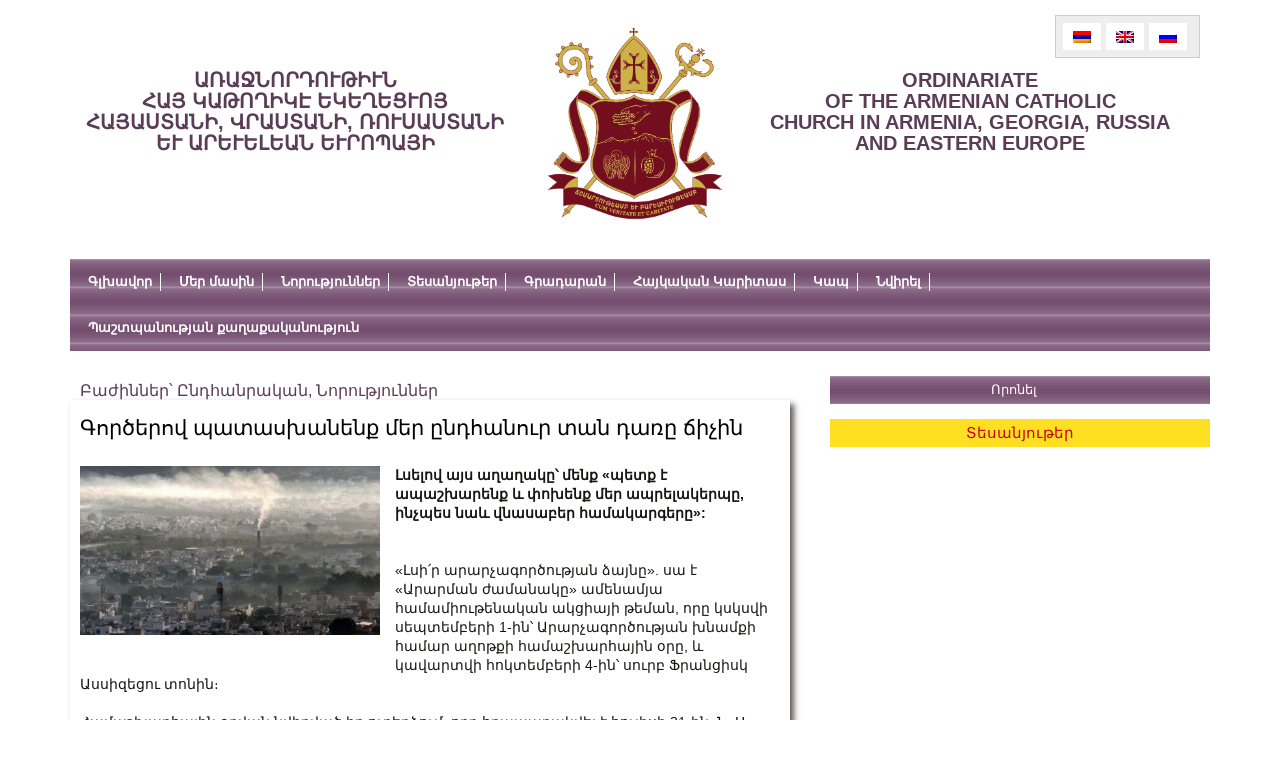

--- FILE ---
content_type: text/html; charset=UTF-8
request_url: https://armenianchurchco.com/18845.html
body_size: 15136
content:

<!DOCTYPE html PUBLIC "-//W3C//DTD XHTML 1.0 Strict//EN" "http://www.w3.org/TR/xhtml1/DTD/xhtml1-strict.dtd">
<html xmlns="http://www.w3.org/1999/xhtml" xml:lang="en" lang="en">
    <head profile="http://gmpg.org/xfn/11">
        <meta http-equiv="Content-Type" content="text/html; charset=UTF-8" />
        <title>Առաջնորդություն</title>
        <link rel="alternate" type="application/rss+xml" title="RSS 2.0" href="https://armenianchurchco.com/feed" />
        <link rel="pingback" href="https://armenianchurchco.com/xmlrpc.php" />
        <link rel="stylesheet" href="https://armenianchurchco.com/wp-content/themes/themplate/style.css" type="text/css" media="screen" />
        <link rel="stylesheet" type="text/css" media="print" href="https://armenianchurchco.com/wp-content/themes/themplate/print.css" />
        <link rel="stylesheet" href="https://armenianchurchco.com/wp-content/themes/themplate/css/bjqs.css" type="text/css" media="screen" />
        <link rel="stylesheet" href="https://armenianchurchco.com/wp-content/themes/themplate/js/jquery.fancybox.css" type="text/css" media="screen" />
        <link rel="shortcut icon" href="https://armenianchurchco.com/wp-content/themes/themplate/favicon.png">
            <link href="https://vjs.zencdn.net/5.10.2/video-js.css" rel="stylesheet">
                
                    <meta itemprop="name" content="   Գործերով պատասխանենք մեր ընդհանուր տան դառը ճիչին">
                        <meta itemprop="description" content="Լսելով այս աղաղակը՝ մենք «պետք է ապաշխարենք և փոխենք մեր ապրելակերպը, ինչպես նաև վնասաբեր համակարգերը»:">
                            <meta property="og:image" content="https://armenianchurchco.com/wp-content/uploads/2022/07/cq5dam.thumbnail.cropped.1500.844-1024x576.jpeg">
                                <meta property="og:title" content="Գործերով պատասխանենք մեր ընդհանուր տան դառը ճիչին">
                                    <meta property="og:description" content="Լսելով այս աղաղակը՝ մենք «պետք է ապաշխարենք և փոխենք մեր ապրելակերպը, ինչպես նաև վնասաբեր համակարգերը»:">
                                        <meta property="og:type" content="article">
                                            <meta property="og:url" content="https://armenianchurchco.com/18845.html">
                                                                                                        <meta name='robots' content='max-image-preview:large' />
<link rel="alternate" hreflang="hy-am" href="https://armenianchurchco.com/18845.html" />
<link rel="alternate" hreflang="x-default" href="https://armenianchurchco.com/18845.html" />
<link rel="alternate" type="application/rss+xml" title="Առաջնորդություն &raquo; Գործերով պատասխանենք մեր ընդհանուր տան դառը ճիչին Comments Feed" href="https://armenianchurchco.com/18845.html/feed" />
<script type="text/javascript">
/* <![CDATA[ */
window._wpemojiSettings = {"baseUrl":"https:\/\/s.w.org\/images\/core\/emoji\/14.0.0\/72x72\/","ext":".png","svgUrl":"https:\/\/s.w.org\/images\/core\/emoji\/14.0.0\/svg\/","svgExt":".svg","source":{"concatemoji":"https:\/\/armenianchurchco.com\/wp-includes\/js\/wp-emoji-release.min.js?ver=6.4.7"}};
/*! This file is auto-generated */
!function(i,n){var o,s,e;function c(e){try{var t={supportTests:e,timestamp:(new Date).valueOf()};sessionStorage.setItem(o,JSON.stringify(t))}catch(e){}}function p(e,t,n){e.clearRect(0,0,e.canvas.width,e.canvas.height),e.fillText(t,0,0);var t=new Uint32Array(e.getImageData(0,0,e.canvas.width,e.canvas.height).data),r=(e.clearRect(0,0,e.canvas.width,e.canvas.height),e.fillText(n,0,0),new Uint32Array(e.getImageData(0,0,e.canvas.width,e.canvas.height).data));return t.every(function(e,t){return e===r[t]})}function u(e,t,n){switch(t){case"flag":return n(e,"\ud83c\udff3\ufe0f\u200d\u26a7\ufe0f","\ud83c\udff3\ufe0f\u200b\u26a7\ufe0f")?!1:!n(e,"\ud83c\uddfa\ud83c\uddf3","\ud83c\uddfa\u200b\ud83c\uddf3")&&!n(e,"\ud83c\udff4\udb40\udc67\udb40\udc62\udb40\udc65\udb40\udc6e\udb40\udc67\udb40\udc7f","\ud83c\udff4\u200b\udb40\udc67\u200b\udb40\udc62\u200b\udb40\udc65\u200b\udb40\udc6e\u200b\udb40\udc67\u200b\udb40\udc7f");case"emoji":return!n(e,"\ud83e\udef1\ud83c\udffb\u200d\ud83e\udef2\ud83c\udfff","\ud83e\udef1\ud83c\udffb\u200b\ud83e\udef2\ud83c\udfff")}return!1}function f(e,t,n){var r="undefined"!=typeof WorkerGlobalScope&&self instanceof WorkerGlobalScope?new OffscreenCanvas(300,150):i.createElement("canvas"),a=r.getContext("2d",{willReadFrequently:!0}),o=(a.textBaseline="top",a.font="600 32px Arial",{});return e.forEach(function(e){o[e]=t(a,e,n)}),o}function t(e){var t=i.createElement("script");t.src=e,t.defer=!0,i.head.appendChild(t)}"undefined"!=typeof Promise&&(o="wpEmojiSettingsSupports",s=["flag","emoji"],n.supports={everything:!0,everythingExceptFlag:!0},e=new Promise(function(e){i.addEventListener("DOMContentLoaded",e,{once:!0})}),new Promise(function(t){var n=function(){try{var e=JSON.parse(sessionStorage.getItem(o));if("object"==typeof e&&"number"==typeof e.timestamp&&(new Date).valueOf()<e.timestamp+604800&&"object"==typeof e.supportTests)return e.supportTests}catch(e){}return null}();if(!n){if("undefined"!=typeof Worker&&"undefined"!=typeof OffscreenCanvas&&"undefined"!=typeof URL&&URL.createObjectURL&&"undefined"!=typeof Blob)try{var e="postMessage("+f.toString()+"("+[JSON.stringify(s),u.toString(),p.toString()].join(",")+"));",r=new Blob([e],{type:"text/javascript"}),a=new Worker(URL.createObjectURL(r),{name:"wpTestEmojiSupports"});return void(a.onmessage=function(e){c(n=e.data),a.terminate(),t(n)})}catch(e){}c(n=f(s,u,p))}t(n)}).then(function(e){for(var t in e)n.supports[t]=e[t],n.supports.everything=n.supports.everything&&n.supports[t],"flag"!==t&&(n.supports.everythingExceptFlag=n.supports.everythingExceptFlag&&n.supports[t]);n.supports.everythingExceptFlag=n.supports.everythingExceptFlag&&!n.supports.flag,n.DOMReady=!1,n.readyCallback=function(){n.DOMReady=!0}}).then(function(){return e}).then(function(){var e;n.supports.everything||(n.readyCallback(),(e=n.source||{}).concatemoji?t(e.concatemoji):e.wpemoji&&e.twemoji&&(t(e.twemoji),t(e.wpemoji)))}))}((window,document),window._wpemojiSettings);
/* ]]> */
</script>
		
	<style id='wp-emoji-styles-inline-css' type='text/css'>

	img.wp-smiley, img.emoji {
		display: inline !important;
		border: none !important;
		box-shadow: none !important;
		height: 1em !important;
		width: 1em !important;
		margin: 0 0.07em !important;
		vertical-align: -0.1em !important;
		background: none !important;
		padding: 0 !important;
	}
</style>
<link rel='stylesheet' id='wp-block-library-css' href='https://armenianchurchco.com/wp-includes/css/dist/block-library/style.min.css?ver=6.4.7' type='text/css' media='all' />
<style id='classic-theme-styles-inline-css' type='text/css'>
/*! This file is auto-generated */
.wp-block-button__link{color:#fff;background-color:#32373c;border-radius:9999px;box-shadow:none;text-decoration:none;padding:calc(.667em + 2px) calc(1.333em + 2px);font-size:1.125em}.wp-block-file__button{background:#32373c;color:#fff;text-decoration:none}
</style>
<style id='global-styles-inline-css' type='text/css'>
body{--wp--preset--color--black: #000000;--wp--preset--color--cyan-bluish-gray: #abb8c3;--wp--preset--color--white: #ffffff;--wp--preset--color--pale-pink: #f78da7;--wp--preset--color--vivid-red: #cf2e2e;--wp--preset--color--luminous-vivid-orange: #ff6900;--wp--preset--color--luminous-vivid-amber: #fcb900;--wp--preset--color--light-green-cyan: #7bdcb5;--wp--preset--color--vivid-green-cyan: #00d084;--wp--preset--color--pale-cyan-blue: #8ed1fc;--wp--preset--color--vivid-cyan-blue: #0693e3;--wp--preset--color--vivid-purple: #9b51e0;--wp--preset--gradient--vivid-cyan-blue-to-vivid-purple: linear-gradient(135deg,rgba(6,147,227,1) 0%,rgb(155,81,224) 100%);--wp--preset--gradient--light-green-cyan-to-vivid-green-cyan: linear-gradient(135deg,rgb(122,220,180) 0%,rgb(0,208,130) 100%);--wp--preset--gradient--luminous-vivid-amber-to-luminous-vivid-orange: linear-gradient(135deg,rgba(252,185,0,1) 0%,rgba(255,105,0,1) 100%);--wp--preset--gradient--luminous-vivid-orange-to-vivid-red: linear-gradient(135deg,rgba(255,105,0,1) 0%,rgb(207,46,46) 100%);--wp--preset--gradient--very-light-gray-to-cyan-bluish-gray: linear-gradient(135deg,rgb(238,238,238) 0%,rgb(169,184,195) 100%);--wp--preset--gradient--cool-to-warm-spectrum: linear-gradient(135deg,rgb(74,234,220) 0%,rgb(151,120,209) 20%,rgb(207,42,186) 40%,rgb(238,44,130) 60%,rgb(251,105,98) 80%,rgb(254,248,76) 100%);--wp--preset--gradient--blush-light-purple: linear-gradient(135deg,rgb(255,206,236) 0%,rgb(152,150,240) 100%);--wp--preset--gradient--blush-bordeaux: linear-gradient(135deg,rgb(254,205,165) 0%,rgb(254,45,45) 50%,rgb(107,0,62) 100%);--wp--preset--gradient--luminous-dusk: linear-gradient(135deg,rgb(255,203,112) 0%,rgb(199,81,192) 50%,rgb(65,88,208) 100%);--wp--preset--gradient--pale-ocean: linear-gradient(135deg,rgb(255,245,203) 0%,rgb(182,227,212) 50%,rgb(51,167,181) 100%);--wp--preset--gradient--electric-grass: linear-gradient(135deg,rgb(202,248,128) 0%,rgb(113,206,126) 100%);--wp--preset--gradient--midnight: linear-gradient(135deg,rgb(2,3,129) 0%,rgb(40,116,252) 100%);--wp--preset--font-size--small: 13px;--wp--preset--font-size--medium: 20px;--wp--preset--font-size--large: 36px;--wp--preset--font-size--x-large: 42px;--wp--preset--spacing--20: 0.44rem;--wp--preset--spacing--30: 0.67rem;--wp--preset--spacing--40: 1rem;--wp--preset--spacing--50: 1.5rem;--wp--preset--spacing--60: 2.25rem;--wp--preset--spacing--70: 3.38rem;--wp--preset--spacing--80: 5.06rem;--wp--preset--shadow--natural: 6px 6px 9px rgba(0, 0, 0, 0.2);--wp--preset--shadow--deep: 12px 12px 50px rgba(0, 0, 0, 0.4);--wp--preset--shadow--sharp: 6px 6px 0px rgba(0, 0, 0, 0.2);--wp--preset--shadow--outlined: 6px 6px 0px -3px rgba(255, 255, 255, 1), 6px 6px rgba(0, 0, 0, 1);--wp--preset--shadow--crisp: 6px 6px 0px rgba(0, 0, 0, 1);}:where(.is-layout-flex){gap: 0.5em;}:where(.is-layout-grid){gap: 0.5em;}body .is-layout-flow > .alignleft{float: left;margin-inline-start: 0;margin-inline-end: 2em;}body .is-layout-flow > .alignright{float: right;margin-inline-start: 2em;margin-inline-end: 0;}body .is-layout-flow > .aligncenter{margin-left: auto !important;margin-right: auto !important;}body .is-layout-constrained > .alignleft{float: left;margin-inline-start: 0;margin-inline-end: 2em;}body .is-layout-constrained > .alignright{float: right;margin-inline-start: 2em;margin-inline-end: 0;}body .is-layout-constrained > .aligncenter{margin-left: auto !important;margin-right: auto !important;}body .is-layout-constrained > :where(:not(.alignleft):not(.alignright):not(.alignfull)){max-width: var(--wp--style--global--content-size);margin-left: auto !important;margin-right: auto !important;}body .is-layout-constrained > .alignwide{max-width: var(--wp--style--global--wide-size);}body .is-layout-flex{display: flex;}body .is-layout-flex{flex-wrap: wrap;align-items: center;}body .is-layout-flex > *{margin: 0;}body .is-layout-grid{display: grid;}body .is-layout-grid > *{margin: 0;}:where(.wp-block-columns.is-layout-flex){gap: 2em;}:where(.wp-block-columns.is-layout-grid){gap: 2em;}:where(.wp-block-post-template.is-layout-flex){gap: 1.25em;}:where(.wp-block-post-template.is-layout-grid){gap: 1.25em;}.has-black-color{color: var(--wp--preset--color--black) !important;}.has-cyan-bluish-gray-color{color: var(--wp--preset--color--cyan-bluish-gray) !important;}.has-white-color{color: var(--wp--preset--color--white) !important;}.has-pale-pink-color{color: var(--wp--preset--color--pale-pink) !important;}.has-vivid-red-color{color: var(--wp--preset--color--vivid-red) !important;}.has-luminous-vivid-orange-color{color: var(--wp--preset--color--luminous-vivid-orange) !important;}.has-luminous-vivid-amber-color{color: var(--wp--preset--color--luminous-vivid-amber) !important;}.has-light-green-cyan-color{color: var(--wp--preset--color--light-green-cyan) !important;}.has-vivid-green-cyan-color{color: var(--wp--preset--color--vivid-green-cyan) !important;}.has-pale-cyan-blue-color{color: var(--wp--preset--color--pale-cyan-blue) !important;}.has-vivid-cyan-blue-color{color: var(--wp--preset--color--vivid-cyan-blue) !important;}.has-vivid-purple-color{color: var(--wp--preset--color--vivid-purple) !important;}.has-black-background-color{background-color: var(--wp--preset--color--black) !important;}.has-cyan-bluish-gray-background-color{background-color: var(--wp--preset--color--cyan-bluish-gray) !important;}.has-white-background-color{background-color: var(--wp--preset--color--white) !important;}.has-pale-pink-background-color{background-color: var(--wp--preset--color--pale-pink) !important;}.has-vivid-red-background-color{background-color: var(--wp--preset--color--vivid-red) !important;}.has-luminous-vivid-orange-background-color{background-color: var(--wp--preset--color--luminous-vivid-orange) !important;}.has-luminous-vivid-amber-background-color{background-color: var(--wp--preset--color--luminous-vivid-amber) !important;}.has-light-green-cyan-background-color{background-color: var(--wp--preset--color--light-green-cyan) !important;}.has-vivid-green-cyan-background-color{background-color: var(--wp--preset--color--vivid-green-cyan) !important;}.has-pale-cyan-blue-background-color{background-color: var(--wp--preset--color--pale-cyan-blue) !important;}.has-vivid-cyan-blue-background-color{background-color: var(--wp--preset--color--vivid-cyan-blue) !important;}.has-vivid-purple-background-color{background-color: var(--wp--preset--color--vivid-purple) !important;}.has-black-border-color{border-color: var(--wp--preset--color--black) !important;}.has-cyan-bluish-gray-border-color{border-color: var(--wp--preset--color--cyan-bluish-gray) !important;}.has-white-border-color{border-color: var(--wp--preset--color--white) !important;}.has-pale-pink-border-color{border-color: var(--wp--preset--color--pale-pink) !important;}.has-vivid-red-border-color{border-color: var(--wp--preset--color--vivid-red) !important;}.has-luminous-vivid-orange-border-color{border-color: var(--wp--preset--color--luminous-vivid-orange) !important;}.has-luminous-vivid-amber-border-color{border-color: var(--wp--preset--color--luminous-vivid-amber) !important;}.has-light-green-cyan-border-color{border-color: var(--wp--preset--color--light-green-cyan) !important;}.has-vivid-green-cyan-border-color{border-color: var(--wp--preset--color--vivid-green-cyan) !important;}.has-pale-cyan-blue-border-color{border-color: var(--wp--preset--color--pale-cyan-blue) !important;}.has-vivid-cyan-blue-border-color{border-color: var(--wp--preset--color--vivid-cyan-blue) !important;}.has-vivid-purple-border-color{border-color: var(--wp--preset--color--vivid-purple) !important;}.has-vivid-cyan-blue-to-vivid-purple-gradient-background{background: var(--wp--preset--gradient--vivid-cyan-blue-to-vivid-purple) !important;}.has-light-green-cyan-to-vivid-green-cyan-gradient-background{background: var(--wp--preset--gradient--light-green-cyan-to-vivid-green-cyan) !important;}.has-luminous-vivid-amber-to-luminous-vivid-orange-gradient-background{background: var(--wp--preset--gradient--luminous-vivid-amber-to-luminous-vivid-orange) !important;}.has-luminous-vivid-orange-to-vivid-red-gradient-background{background: var(--wp--preset--gradient--luminous-vivid-orange-to-vivid-red) !important;}.has-very-light-gray-to-cyan-bluish-gray-gradient-background{background: var(--wp--preset--gradient--very-light-gray-to-cyan-bluish-gray) !important;}.has-cool-to-warm-spectrum-gradient-background{background: var(--wp--preset--gradient--cool-to-warm-spectrum) !important;}.has-blush-light-purple-gradient-background{background: var(--wp--preset--gradient--blush-light-purple) !important;}.has-blush-bordeaux-gradient-background{background: var(--wp--preset--gradient--blush-bordeaux) !important;}.has-luminous-dusk-gradient-background{background: var(--wp--preset--gradient--luminous-dusk) !important;}.has-pale-ocean-gradient-background{background: var(--wp--preset--gradient--pale-ocean) !important;}.has-electric-grass-gradient-background{background: var(--wp--preset--gradient--electric-grass) !important;}.has-midnight-gradient-background{background: var(--wp--preset--gradient--midnight) !important;}.has-small-font-size{font-size: var(--wp--preset--font-size--small) !important;}.has-medium-font-size{font-size: var(--wp--preset--font-size--medium) !important;}.has-large-font-size{font-size: var(--wp--preset--font-size--large) !important;}.has-x-large-font-size{font-size: var(--wp--preset--font-size--x-large) !important;}
.wp-block-navigation a:where(:not(.wp-element-button)){color: inherit;}
:where(.wp-block-post-template.is-layout-flex){gap: 1.25em;}:where(.wp-block-post-template.is-layout-grid){gap: 1.25em;}
:where(.wp-block-columns.is-layout-flex){gap: 2em;}:where(.wp-block-columns.is-layout-grid){gap: 2em;}
.wp-block-pullquote{font-size: 1.5em;line-height: 1.6;}
</style>
<link rel='stylesheet' id='contact-form-7-css' href='https://armenianchurchco.com/wp-content/plugins/contact-form-7/includes/css/styles.css?ver=5.8.7' type='text/css' media='all' />
<link rel='stylesheet' id='wpml-legacy-horizontal-list-0-css' href='https://armenianchurchco.com/wp-content/plugins/sitepress-multilingual-cms/templates/language-switchers/legacy-list-horizontal/style.min.css?ver=1' type='text/css' media='all' />
<style id='wpml-legacy-horizontal-list-0-inline-css' type='text/css'>
.wpml-ls-statics-shortcode_actions{background-color:#eeeeee;}.wpml-ls-statics-shortcode_actions, .wpml-ls-statics-shortcode_actions .wpml-ls-sub-menu, .wpml-ls-statics-shortcode_actions a {border-color:#cdcdcd;}.wpml-ls-statics-shortcode_actions a, .wpml-ls-statics-shortcode_actions .wpml-ls-sub-menu a, .wpml-ls-statics-shortcode_actions .wpml-ls-sub-menu a:link, .wpml-ls-statics-shortcode_actions li:not(.wpml-ls-current-language) .wpml-ls-link, .wpml-ls-statics-shortcode_actions li:not(.wpml-ls-current-language) .wpml-ls-link:link {color:#444444;background-color:#ffffff;}.wpml-ls-statics-shortcode_actions a, .wpml-ls-statics-shortcode_actions .wpml-ls-sub-menu a:hover,.wpml-ls-statics-shortcode_actions .wpml-ls-sub-menu a:focus, .wpml-ls-statics-shortcode_actions .wpml-ls-sub-menu a:link:hover, .wpml-ls-statics-shortcode_actions .wpml-ls-sub-menu a:link:focus {color:#000000;background-color:#eeeeee;}.wpml-ls-statics-shortcode_actions .wpml-ls-current-language > a {color:#444444;background-color:#ffffff;}.wpml-ls-statics-shortcode_actions .wpml-ls-current-language:hover>a, .wpml-ls-statics-shortcode_actions .wpml-ls-current-language>a:focus {color:#000000;background-color:#eeeeee;}
</style>
<link rel='stylesheet' id='wp-paginate-css' href='https://armenianchurchco.com/wp-content/plugins/wp-paginate/css/wp-paginate.css?ver=2.2.1' type='text/css' media='screen' />
<script type="text/javascript" src="https://armenianchurchco.com/wp-includes/js/jquery/jquery.min.js?ver=3.7.1" id="jquery-core-js"></script>
<script type="text/javascript" src="https://armenianchurchco.com/wp-includes/js/jquery/jquery-migrate.min.js?ver=3.4.1" id="jquery-migrate-js"></script>
<link rel="https://api.w.org/" href="https://armenianchurchco.com/wp-json/" /><link rel="alternate" type="application/json" href="https://armenianchurchco.com/wp-json/wp/v2/posts/18845" /><link rel="EditURI" type="application/rsd+xml" title="RSD" href="https://armenianchurchco.com/xmlrpc.php?rsd" />
<meta name="generator" content="WordPress 6.4.7" />
<link rel="canonical" href="https://armenianchurchco.com/18845.html" />
<link rel='shortlink' href='https://armenianchurchco.com/?p=18845' />
<link rel="alternate" type="application/json+oembed" href="https://armenianchurchco.com/wp-json/oembed/1.0/embed?url=https%3A%2F%2Farmenianchurchco.com%2F18845.html" />
<link rel="alternate" type="text/xml+oembed" href="https://armenianchurchco.com/wp-json/oembed/1.0/embed?url=https%3A%2F%2Farmenianchurchco.com%2F18845.html&#038;format=xml" />
<meta name="generator" content="WPML ver:4.6.9 stt:24,1,47;" />
                                                            <script src="//ajax.googleapis.com/ajax/libs/jquery/1.10.2/jquery.min.js"></script>
                                                            <script>window.jQuery || document.write('<script src="https://armenianchurchco.com/wp-content/themes/themplate/js/vendor/jquery-1.10.2.min.js"><\/script>')</script>

                                                            <script type="text/javascript" src="https://armenianchurchco.com/wp-content/themes/themplate/js/jquery.easing-1.3.pack.js"></script>
                                                            <script type="text/javascript" src="https://armenianchurchco.com/wp-content/themes/themplate/js/jquery.mousewheel-3.0.6.pack.js"></script>
                                                            <script type="text/javascript" src="https://armenianchurchco.com/wp-content/themes/themplate/js/jquery.fancybox.js"></script>
                                                            <script src="https://armenianchurchco.com/wp-content/themes/themplate/js/bjqs-1.3.min.js"></script>
                                                            <script src="https://armenianchurchco.com/wp-content/themes/themplate/js/jcarousellite_1.0.1.pack.js"></script>
                                                            <script src="https://armenianchurchco.com/wp-content/themes/themplate/js/custom.js"></script>
                                                            </head>
                                                            <body>

                                                                <div class="site-leyout">
                                                                    <div class="header">
                                                                        <div class="site-meta clearfix">
                                                                            <div class="site-slug">
                                                                                <a href="https://armenianchurchco.com">
                                                                                    ԱՌԱՋՆՈՐԴՈՒԹԻՒՆ</br>
                                                                                    Հայ կաթողիկէ եկեղեցւոյ</br>
                                                                                    Հայաստանի, Վրաստանի, Ռուսաստանի</br>
                                                                                    Եւ արեւելեան եւրոպայի</br>
                                                                                </a>
                                                                            </div>
                                                                            <div class="site-logo">
                                                                                <a href="https://armenianchurchco.com">
                                                                                    <img src="https://armenianchurchco.com/wp-content/themes/themplate/images/logo_arm.png" width="220" height="225" alt="">
                                                                                </a>
                                                                            </div>
                                                                            <div class="site-slug">
                                                                                <a href="https://armenianchurchco.com">
                                                                                                                                                                            ordinariate</br>
                                                                                        of the armenian catholic</br>
                                                                                        church in armenia, georgia, russia</br>
                                                                                        and Eastern Europe</br>
                                                                                                                                                                    </a>
                                                                            </div>
                                                                            
<div class="lang_sel_list_horizontal wpml-ls-statics-shortcode_actions wpml-ls wpml-ls-legacy-list-horizontal" id="lang_sel_list">
	<ul><li class="icl-hy wpml-ls-slot-shortcode_actions wpml-ls-item wpml-ls-item-hy wpml-ls-current-language wpml-ls-first-item wpml-ls-item-legacy-list-horizontal">
				<a href="https://armenianchurchco.com/18845.html" class="wpml-ls-link">
                                                        <img
            class="wpml-ls-flag iclflag"
            src="https://armenianchurchco.com/wp-content/plugins/sitepress-multilingual-cms/res/flags/hy.png"
            alt="Arm"
            width=18
            height=12
    /></a>
			</li><li class="icl-en wpml-ls-slot-shortcode_actions wpml-ls-item wpml-ls-item-en wpml-ls-item-legacy-list-horizontal">
				<a href="https://armenianchurchco.com/en" class="wpml-ls-link">
                                                        <img
            class="wpml-ls-flag iclflag"
            src="https://armenianchurchco.com/wp-content/plugins/sitepress-multilingual-cms/res/flags/en.png"
            alt="Eng"
            width=18
            height=12
    /></a>
			</li><li class="icl-ru wpml-ls-slot-shortcode_actions wpml-ls-item wpml-ls-item-ru wpml-ls-last-item wpml-ls-item-legacy-list-horizontal">
				<a href="https://armenianchurchco.com/ru" class="wpml-ls-link">
                                                        <img
            class="wpml-ls-flag iclflag"
            src="https://armenianchurchco.com/wp-content/plugins/sitepress-multilingual-cms/res/flags/ru.png"
            alt="Rus"
            width=18
            height=12
    /></a>
			</li></ul>
</div>
                                                                        </div>
                                                                        <div class="site-menu">
                                                                            <div class="menu-main_menu-container"><ul id="menu-main_menu" class="top-menu-item clearfix"><li id="menu-item-7" class="menu-item menu-item-type-post_type menu-item-object-page menu-item-home menu-item-7"><a href="https://armenianchurchco.com/">Գլխավոր</a></li>
<li id="menu-item-187" class="menu-item menu-item-type-custom menu-item-object-custom menu-item-has-children menu-item-187"><a href="#">Մեր մասին</a>
<ul class="sub-menu">
	<li id="menu-item-5362" class="menu-item menu-item-type-post_type menu-item-object-page menu-item-5362"><a href="https://armenianchurchco.com/%d5%af%d5%a1%d5%b5%d6%84%d5%ab-%d5%b4%d5%a1%d5%bd%d5%ab%d5%b6">Թեմի տեղեկատվական համակարգը</a></li>
	<li id="menu-item-81" class="menu-item menu-item-type-post_type menu-item-object-page menu-item-81"><a href="https://armenianchurchco.com/%d5%b4%d5%a5%d6%80-%d5%b4%d5%a1%d5%bd%d5%ab%d5%b6/%d5%ba%d5%a1%d5%bf%d5%b4%d5%b8%d6%82%d5%a9%d5%b5%d5%b8%d6%82%d5%b6">Թեմի պատմությունը</a></li>
	<li id="menu-item-186" class="menu-item menu-item-type-taxonomy menu-item-object-category menu-item-186"><a href="https://armenianchurchco.com/category/%d5%a9%d5%a5%d5%b4%d5%ab-%d5%a1%d5%bc%d5%a1%d5%bb%d5%b6%d5%b8%d6%80%d5%a4%d5%b6%d5%a5%d6%80">Թեմի առաջնորդներ</a></li>
	<li id="menu-item-92" class="menu-item menu-item-type-taxonomy menu-item-object-category menu-item-92"><a href="https://armenianchurchco.com/category/%d5%aa%d5%b8%d5%b2%d5%b8%d5%be%d6%80%d5%a4%d5%a1%d5%ba%d5%a5%d5%bf%d5%b8%d6%82%d5%a9%d5%b5%d5%b8%d6%82%d5%b6%d5%b6%d5%a5%d6%80">Ժողովրդապետություններ</a></li>
	<li id="menu-item-93" class="menu-item menu-item-type-taxonomy menu-item-object-category menu-item-93"><a href="https://armenianchurchco.com/category/%d5%b0%d5%b8%d5%a3%d6%87%d5%b8%d6%80%d5%a1%d5%af%d5%a1%d5%b6%d5%b6%d5%a5%d6%80">Հոգևորականներ</a></li>
	<li id="menu-item-1200" class="menu-item menu-item-type-post_type menu-item-object-page menu-item-1200"><a href="https://armenianchurchco.com/%d5%a6%d5%ac%d5%b4-%d5%b6%d5%a5%d6%80%d5%ab-%d5%b6%d5%ba%d5%a1%d5%bf%d5%a1%d5%af%d5%b6%d5%a5%d6%80%d5%b6-%d5%b8%d6%82-%d5%bd%d5%af%d5%a6%d5%a2%d5%b8%d6%82%d5%b6%d6%84%d5%b6%d5%a5%d6%80%d5%a8">Եկեղեցական ԶԼՄ-ների նպատակներն ու սկզբունքները</a></li>
	<li id="menu-item-1199" class="menu-item menu-item-type-post_type menu-item-object-page menu-item-1199"><a href="https://armenianchurchco.com/%d5%ac%d6%80%d5%a1%d5%a3%d6%80%d5%b8%d5%b2%d5%ab-%d5%be%d5%a1%d6%80%d6%84%d5%a1%d5%af%d5%a1%d5%b6%d5%b8%d5%b6">Եկեղեցական ԶԼՄ-ում աշխատող լրագրողի վարքականոն</a></li>
</ul>
</li>
<li id="menu-item-5381" class="menu-item menu-item-type-custom menu-item-object-custom menu-item-has-children menu-item-5381"><a href="#">Նորություններ</a>
<ul class="sub-menu">
	<li id="menu-item-5379" class="menu-item menu-item-type-taxonomy menu-item-object-category menu-item-5379"><a href="https://armenianchurchco.com/category/news/%d5%a9%d5%a5%d5%b4%d5%a1%d5%af%d5%a1%d5%b6">Թեմական</a></li>
	<li id="menu-item-5380" class="menu-item menu-item-type-taxonomy menu-item-object-category current-post-ancestor current-menu-parent current-post-parent menu-item-5380"><a href="https://armenianchurchco.com/category/news/%d5%a8%d5%b6%d5%a4%d5%b0%d5%a1%d5%b6%d6%80%d5%a1%d5%af%d5%a1%d5%b6">Ընդհանրական</a></li>
</ul>
</li>
<li id="menu-item-5378" class="menu-item menu-item-type-custom menu-item-object-custom menu-item-has-children menu-item-5378"><a href="#">Տեսանյութեր</a>
<ul class="sub-menu">
	<li id="menu-item-5205" class="menu-item menu-item-type-taxonomy menu-item-object-category menu-item-5205"><a href="https://armenianchurchco.com/category/%d5%ac%d6%80%d5%a1%d5%bf%d5%be%d5%a1%d5%af%d5%a1%d5%b6-%d5%bf%d5%a5%d5%bd%d5%a1%d5%b6%d5%b5%d5%b8%d6%82%d5%a9%d5%a5%d6%80">Լրատվական տեսանյութեր</a></li>
	<li id="menu-item-5206" class="menu-item menu-item-type-taxonomy menu-item-object-category menu-item-5206"><a href="https://armenianchurchco.com/category/%d5%b0%d5%a1%d5%b2%d5%b8%d6%80%d5%a4%d5%b8%d6%82%d5%b4%d5%b6%d5%a5%d6%80">Հաղորդումներ</a></li>
	<li id="menu-item-7367" class="menu-item menu-item-type-taxonomy menu-item-object-category menu-item-7367"><a href="https://armenianchurchco.com/category/voice-of-peace/%d6%84%d5%a1%d6%80%d5%b8%d5%a6%d5%b6%d5%a5%d6%80-2">Քարոզներ</a></li>
</ul>
</li>
<li id="menu-item-183" class="menu-item menu-item-type-custom menu-item-object-custom menu-item-has-children menu-item-183"><a href="#">Գրադարան</a>
<ul class="sub-menu">
	<li id="menu-item-181" class="menu-item menu-item-type-taxonomy menu-item-object-category menu-item-181"><a href="https://armenianchurchco.com/category/%d5%a3%d6%80%d5%a1%d5%a4%d5%a1%d6%80%d5%a1%d5%b6/%d5%b0%d5%b8%d5%be%d5%be%d5%a1%d5%af%d5%a1%d5%b6-%d5%a9%d5%b2%d5%a9%d5%a5%d6%80">Հովվական թղթեր</a></li>
	<li id="menu-item-180" class="menu-item menu-item-type-taxonomy menu-item-object-category menu-item-180"><a href="https://armenianchurchco.com/category/%d5%a3%d6%80%d5%a1%d5%a4%d5%a1%d6%80%d5%a1%d5%b6/%d5%a3%d6%80%d5%a1%d5%af%d5%a1%d5%b6%d5%b8%d6%82%d5%a9%d5%b5%d5%b8%d6%82%d5%b6">Գրականություն</a></li>
	<li id="menu-item-182" class="menu-item menu-item-type-taxonomy menu-item-object-category menu-item-182"><a href="https://armenianchurchco.com/category/%d5%a3%d6%80%d5%a1%d5%a4%d5%a1%d6%80%d5%a1%d5%b6/%d5%ba%d5%a1%d5%bf%d5%a3%d5%a1%d5%b4%d5%a1%d5%a2%d5%a5%d6%80">Նյութեր Հայոց Ցեղասպանության մասին</a></li>
	<li id="menu-item-201" class="menu-item menu-item-type-taxonomy menu-item-object-category menu-item-201"><a href="https://armenianchurchco.com/category/%d5%a3%d6%80%d5%a1%d5%a4%d5%a1%d6%80%d5%a1%d5%b6/%d5%b0%d5%b8%d5%a4%d5%be%d5%a1%d5%ae%d5%b6%d5%a5%d6%80">Հոդվածներ</a></li>
	<li id="menu-item-9787" class="menu-item menu-item-type-taxonomy menu-item-object-category menu-item-9787"><a href="https://armenianchurchco.com/category/%d5%a3%d6%80%d5%a1%d5%a4%d5%a1%d6%80%d5%a1%d5%b6/varq-toner">Սրբերի վարք, եկեղեցական տոներ</a></li>
	<li id="menu-item-221" class="menu-item menu-item-type-taxonomy menu-item-object-category menu-item-221"><a href="https://armenianchurchco.com/category/%d5%a3%d6%80%d5%a1%d5%a4%d5%a1%d6%80%d5%a1%d5%b6/%d5%a1%d5%b2%d5%b8%d5%a9%d6%84%d5%b6%d5%a5%d6%80">Աղոթքներ</a></li>
	<li id="menu-item-202" class="menu-item menu-item-type-taxonomy menu-item-object-category menu-item-202"><a href="https://armenianchurchco.com/category/%d5%a3%d6%80%d5%a1%d5%a4%d5%a1%d6%80%d5%a1%d5%b6/%d6%84%d5%a1%d6%80%d5%b8%d5%a6%d5%b6%d5%a5%d6%80">Քարոզներ</a></li>
	<li id="menu-item-2621" class="menu-item menu-item-type-taxonomy menu-item-object-category menu-item-2621"><a href="https://armenianchurchco.com/category/%d5%a3%d6%80%d5%a1%d5%a4%d5%a1%d6%80%d5%a1%d5%b6/%d5%a9%d5%a5%d6%80%d5%a9%d5%a5%d6%80">Թերթեր</a></li>
</ul>
</li>
<li id="menu-item-89" class="menu-item menu-item-type-post_type menu-item-object-page menu-item-89"><a href="https://armenianchurchco.com/%d5%b0%d5%a1%d5%b5%d5%af%d5%a1%d5%af%d5%a1%d5%b6-%d5%af%d5%a1%d6%80%d5%ab%d5%bf%d5%a1%d5%bd-%d5%a2%d5%b0%d5%af">Հայկական Կարիտաս</a></li>
<li id="menu-item-90" class="menu-item menu-item-type-post_type menu-item-object-page menu-item-90"><a href="https://armenianchurchco.com/%d5%af%d5%a1%d5%ba">Կապ</a></li>
<li id="menu-item-8179" class="menu-item menu-item-type-post_type menu-item-object-page menu-item-8179"><a href="https://armenianchurchco.com/%d5%b6%d5%be%d5%ab%d6%80%d5%a5%d6%84-%d5%af%d5%a1%d5%b5%d6%84%d5%ab%d5%b6">Նվիրել</a></li>
<li id="menu-item-22402" class="menu-item menu-item-type-post_type menu-item-object-page menu-item-22402"><a href="https://armenianchurchco.com/%d5%ba%d5%a1%d5%b7%d5%bf%d5%ba%d5%a1%d5%b6%d5%b8%d6%82%d5%a9%d5%b5%d5%b8%d6%82%d5%b6-%d5%a2%d5%bc%d5%b6%d5%b8%d6%82%d5%a9%d5%b5%d5%b8%d6%82%d5%b6%d5%ab%d6%81-%d6%87-%d5%b7%d5%a1%d5%b0%d5%a1%d5%a3">Պաշտպանության քաղաքականություն</a></li>
</ul></div>                    
                                                                        </div>
                                                                    </div>
<div class="home-main clearfix">
    <div class="home-left">

        <div class="single category-list single-article">
            <div class=" clearfix meta-category">
                Բաժիններ՝ <a href="https://armenianchurchco.com/category/news/%d5%a8%d5%b6%d5%a4%d5%b0%d5%a1%d5%b6%d6%80%d5%a1%d5%af%d5%a1%d5%b6">Ընդհանրական</a>, <a href="https://armenianchurchco.com/category/news">Նորություններ</a>            </div>
            <ul><li class="clearfix content_bloch"> <div class="category_name_white">Գործերով պատասխանենք մեր ընդհանուր տան դառը ճիչին</div>
                    <div class="item_image clearfix"><img width="300" height="169" src="https://armenianchurchco.com/wp-content/uploads/2022/07/cq5dam.thumbnail.cropped.1500.844-300x169.jpeg" class="attachment-medium size-medium wp-post-image" alt="" decoding="async" fetchpriority="high" srcset="https://armenianchurchco.com/wp-content/uploads/2022/07/cq5dam.thumbnail.cropped.1500.844-300x169.jpeg 300w, https://armenianchurchco.com/wp-content/uploads/2022/07/cq5dam.thumbnail.cropped.1500.844-1024x576.jpeg 1024w, https://armenianchurchco.com/wp-content/uploads/2022/07/cq5dam.thumbnail.cropped.1500.844-768x432.jpeg 768w, https://armenianchurchco.com/wp-content/uploads/2022/07/cq5dam.thumbnail.cropped.1500.844.jpeg 1500w" sizes="(max-width: 300px) 100vw, 300px" /></div><div class="post_excerpt"><b><p>Լսելով այս աղաղակը՝ մենք «պետք է ապաշխարենք և փոխենք մեր ապրելակերպը, ինչպես նաև վնասաբեր համակարգերը»:</p>
</b><br><p>&nbsp;</p>
<p>«Լսի՛ր արարչագործության ձայնը». սա է «Արարման ժամանակը» ամենամյա համամիութենական ակցիայի թեման, որը կսկսվի սեպտեմբերի 1-ին՝ Արարչագործության խնամքի համար աղոթքի համաշխարհային օրը, և կավարտվի հոկտեմբերի 4-ին՝ սուրբ Ֆրանցիսկ Ասսիզեցու տոնին։</p>
<p>&nbsp;</p>
<p>Համաշխարհային օրվան նվիրված իր ուղերձում, որը հրապարակվել է հուլիսի 21-ին, Ն. Ս. Ֆրանցիսկոս Սրբազան Քահանայապետն այս շրջանն անվանում է «հատուկ ժամանակահատված բոլոր քրիստոնյաների համար, որպեսզի աղոթեն և միասին հոգ տանեն մեր ընդհանուր տան մասին»: «Արարման ժամանակը» գրվել է Կոստանդնուպոլսի Պատրիարք Բարդուղիմեոս I ոգեշնչմամբ, այն «բարեշնորհ հնարավորություն է սնուցելու մեր ʺէկոլոգիական փոխակերպումըʺ», գրում է Նորին Սրբությունը:</p>
<p>&nbsp;</p>
<p>Սրբազն Քահանայապետը պարզաբանում է, որ արարչագործության ձայնը լսելիս, մենք նկատում ենք «ինչ-որ աններդաշնակություն», քանզի մի կողմից մենք լսում ենք «մեր սիրելի Արարչին գովաբանող քաղցրանուշ երգեցողություն, իսկ մյուս կողմից էլ՝ դառնության ճիչ ու բողոք, որը մեր մարդկային վատ վերաբերմունքի հետևանքն է»:</p>
<p>&nbsp;</p>
<p>Ստեղծված աշխարհի «քաղցր երգեցողությունը» կոչ է անում «էկոլոգիական հոգևորության», որն ուշադիր է Աստծո ներկայությանը աշխարհի բնությունում և ամրապնդում է այն համոզմունքը, որ «Ամեն ինչ Նրանով եղավ, և առանց Նրան չեղավ ոչինչ, որ եղել է» (Հվհ. 1,3): Սրբազան Քահանայապետը կոչ է անում միանալ սուրբ Ֆրանցիսկ Ասսիզեցուն՝ երգելով Տիրոջը. «Փառավորվի՛ր, Տեր իմ, քո բոլոր արարչագործություններով», և սաղմոսերգուի նման բացականչելով. «Բոլո՛ր հոգիներ, օրհնեցե՛ք Տիրոջը»։ (Սղմ. 150.6):</p>
<p>&nbsp;</p>
<p>Ցավոք, շարունակում է Նորին Սրբությունը, այդ երգեցողությունն  ուղեկցվում է «դառը, տխուր ճիչով», որն ամենից առաջ «մայր բնության աղաղակն է», որը «խնդրում է դադարեցնել մեր սպառողական չարաշահումներն ու նրա ոչնչացումը»: Այնուհետև այս աղաղակը լսվում է տարբեր արարածներից, բազմաթիվ անհետացող տեսակներից, և վերջապես, դա աղքատների աղաղակն է, ովքեր իրենց մաշկի վրա են զգում կլիմայական ճգնաժամի, երաշտի, ջրհեղեղների, փոթորիկների և շոգի հետևանքները: Աղաղակ են բարձրացնում նաև բնիկ ժողովուրդները, ովքեր տառապում են հափշտակող տնտեսական շահերից:</p>
<p>&nbsp;</p>
<p>Լսելով այս աղաղակը՝ մենք «պետք է ապաշխարենք և փոխենք մեր ապրելակերպը, ինչպես նաև վնասաբեր համակարգերը»,- հորդորում է Սրբազան Քահանայապետը։ Սա ենթադրում է «նոր հարաբերություններ Աստծո, այլ մարդկանց և արարչագործության հետ»:</p>
<p>&nbsp;</p>
<p>«Մեր ընդհանուր տան դեգրադացիան արժանի է նույնպիսի ուշադրության, ինչպես և մյուս համաշխարհային մարտահրավերները, ինչպիսիք են առողջապահական ծանր ճգնաժամերը և ռազմական հակամարտությունները»:</p>
<p>&nbsp;</p>
<p>Ապաշխարությունը չպետք է լինի միայն անհատական, այն պետք է լինի նաև հասարակական։ Այս առնչությամբ Նորին Սրբությունը խնդրում է առաջիկա երկու գագաթնաժողովներն ուղեկցել աղոթքով. COP27 կլիմային նվիրված գագաթնաժողովը, որը կանցկացվի Եգիպտոսում այս տարվա նոյեմբերին, և COP15 կենսաբազմազանությանը նվիրված գագաթնաժողովը, որը տեղի կունենա դեկտեմբերին Կանադայում:</p>
<p>&nbsp;</p>
<p>Սրբազան Քահանայապետը հիշեցնում է տնտեսապես զարգացած երկրների «բնապահպանական պարտավորությունները», որոնք ամենաշատն են վնաս հասցրել շրջակա միջավայրին վերջին երկու դարերի ընթացքում, և կոչ է անում նրանց «կատարել իրենց խոստումները և ֆինանսական ու տեխնիկական աջակցություն ցուցաբերել տնտեսապես ավելի աղքատ երկրներին, որոնք արդեն իսկ կրում են կլիմայական ճգնաժամի ամենածանր հետևանքները»։</p>
<p>&nbsp;</p>
<p>Նորին Սրբությունն ուղերձն ավարտում է Պողոս առաքյալի խրատով. ուրախանալ ուրախացողների հետ և լացել լացողների հետ.</p>
<p>&nbsp;</p>
<p>«Եկե՛ք լաց լինենք արարչագործության վշտալի ճիչով, լսենք այն  ու գործով պատասխանենք, որպեսզի և՛  մենք, և՛ գալիք սերունդները կարողանան ուրախանալ արարչագործության քաղցրանուշ երգեցողությամբ, կյանքի ու հույսի երգով»։</p>
<p>&nbsp;</p>
<p>Վատիկան Նյուզ, ռուսական բաժին</p>
<p>Թարգմանեց՝ Նաիրա Բաղդասարյանը</p>
</div></li>                </ul>            <ul class="news-meta-row-social clearfix">
                <li><span class='st_facebook_hcount' displayText='Facebook'></span></li>
                <li><div class="fb-like" data-send="false" data-layout="button_count" data-width="100" data-show-faces="false" data-href="https://armenianchurchco.com/18845.html"></div></li>
                <li><div style="width: 88px;"><a href="https://twitter.com/share" class="twitter-share-button" data-url="https://armenianchurchco.com/18845.html" data-via="Գործերով պատասխանենք մեր ընդհանուր տան դառը ճիչին" data-lang="en">Tweet</a></div></li>
                <li><div class="g-plus" data-action="share" data-annotation="bubble" data-href="https://armenianchurchco.com/18845.html"></div></li>

            </ul>
        </div>
                    <div class="other_posts">
                <div class="section-title">Այլ նյութեր այս բաժնից</div><ul><li class="bgs"><a href="https://armenianchurchco.com/26155.html"><div class="news-image"><img width="300" height="200" src="https://armenianchurchco.com/wp-content/uploads/2026/01/Изображение-WhatsApp-2026-01-08-в-10.48.41_2bbd44d4-300x200.jpg" class="attachment-medium size-medium wp-post-image" alt="" decoding="async" loading="lazy" srcset="https://armenianchurchco.com/wp-content/uploads/2026/01/Изображение-WhatsApp-2026-01-08-в-10.48.41_2bbd44d4-300x200.jpg 300w, https://armenianchurchco.com/wp-content/uploads/2026/01/Изображение-WhatsApp-2026-01-08-в-10.48.41_2bbd44d4-1024x682.jpg 1024w, https://armenianchurchco.com/wp-content/uploads/2026/01/Изображение-WhatsApp-2026-01-08-в-10.48.41_2bbd44d4-768x512.jpg 768w, https://armenianchurchco.com/wp-content/uploads/2026/01/Изображение-WhatsApp-2026-01-08-в-10.48.41_2bbd44d4.jpg 1280w" sizes="(max-width: 300px) 100vw, 300px" /></div><div class="news-desc">Արհ. Տ. Գևորգ Արքեպս. Նորատունկյանը հովվական շրջագայություն կատարեց Ռուսաստանի համայնքներում</div></a></li><li class="bgs"><a href="https://armenianchurchco.com/26143.html"><div class="news-image"><img width="200" height="300" src="https://armenianchurchco.com/wp-content/uploads/2025/12/IMG-20241223-WA0018-200x300.jpg" class="attachment-medium size-medium wp-post-image" alt="" decoding="async" loading="lazy" srcset="https://armenianchurchco.com/wp-content/uploads/2025/12/IMG-20241223-WA0018-200x300.jpg 200w, https://armenianchurchco.com/wp-content/uploads/2025/12/IMG-20241223-WA0018-682x1024.jpg 682w, https://armenianchurchco.com/wp-content/uploads/2025/12/IMG-20241223-WA0018-768x1154.jpg 768w, https://armenianchurchco.com/wp-content/uploads/2025/12/IMG-20241223-WA0018.jpg 852w" sizes="(max-width: 200px) 100vw, 200px" /></div><div class="news-desc">ՊԱՏԳԱՄ  ՍՈՒՐԲ ԾՆՆԴՅԱՆ ԵՒ ԱՍՏՎԱԾԱՀԱՅՏՆՈՒԹՅԱՆ ՏՈՆԵՐԻ ԱՌԹԻՎ</div></a></li><li class="bgs"><a href="https://armenianchurchco.com/26100.html"><div class="news-image"><img width="300" height="199" src="https://armenianchurchco.com/wp-content/uploads/2025/12/DSC_0051-300x199.jpg" class="attachment-medium size-medium wp-post-image" alt="" decoding="async" loading="lazy" srcset="https://armenianchurchco.com/wp-content/uploads/2025/12/DSC_0051-300x199.jpg 300w, https://armenianchurchco.com/wp-content/uploads/2025/12/DSC_0051-1024x678.jpg 1024w, https://armenianchurchco.com/wp-content/uploads/2025/12/DSC_0051-768x509.jpg 768w, https://armenianchurchco.com/wp-content/uploads/2025/12/DSC_0051-1536x1017.jpg 1536w, https://armenianchurchco.com/wp-content/uploads/2025/12/DSC_0051-2048x1356.jpg 2048w" sizes="(max-width: 300px) 100vw, 300px" /></div><div class="news-desc">Ճրագալույցի Սուրբ Պատարագը` Գյումրիի Սրբոց Նահատակաց Աթոռանիստ Տաճարում</div></a></li><li class="bgs"><a href="https://armenianchurchco.com/26046.html"><div class="news-image"><img width="300" height="225" src="https://armenianchurchco.com/wp-content/uploads/2025/12/WhatsApp-Image-2025-12-23-at-16.22.43-300x225.jpeg" class="attachment-medium size-medium wp-post-image" alt="" decoding="async" loading="lazy" srcset="https://armenianchurchco.com/wp-content/uploads/2025/12/WhatsApp-Image-2025-12-23-at-16.22.43-300x225.jpeg 300w, https://armenianchurchco.com/wp-content/uploads/2025/12/WhatsApp-Image-2025-12-23-at-16.22.43-1024x768.jpeg 1024w, https://armenianchurchco.com/wp-content/uploads/2025/12/WhatsApp-Image-2025-12-23-at-16.22.43-768x576.jpeg 768w, https://armenianchurchco.com/wp-content/uploads/2025/12/WhatsApp-Image-2025-12-23-at-16.22.43-1536x1152.jpeg 1536w, https://armenianchurchco.com/wp-content/uploads/2025/12/WhatsApp-Image-2025-12-23-at-16.22.43.jpeg 1600w" sizes="(max-width: 300px) 100vw, 300px" /></div><div class="news-desc">Պատմական օր` ՌԴ Վինյով քաղաքի հայ կաթողիկէ համայնքի համար. օծվեց նորակառույց Սբ. Գևորգ եկեղեցին</div></a></li><li class="bgs"><a href="https://armenianchurchco.com/25982.html"><div class="news-image"><img width="300" height="155" src="https://armenianchurchco.com/wp-content/uploads/2025/12/Изображение-WhatsApp-2025-12-21-в-21.24.49_231770fa-300x155.jpg" class="attachment-medium size-medium wp-post-image" alt="" decoding="async" loading="lazy" srcset="https://armenianchurchco.com/wp-content/uploads/2025/12/Изображение-WhatsApp-2025-12-21-в-21.24.49_231770fa-300x155.jpg 300w, https://armenianchurchco.com/wp-content/uploads/2025/12/Изображение-WhatsApp-2025-12-21-в-21.24.49_231770fa-1024x529.jpg 1024w, https://armenianchurchco.com/wp-content/uploads/2025/12/Изображение-WhatsApp-2025-12-21-в-21.24.49_231770fa-768x396.jpg 768w, https://armenianchurchco.com/wp-content/uploads/2025/12/Изображение-WhatsApp-2025-12-21-в-21.24.49_231770fa-1536x793.jpg 1536w, https://armenianchurchco.com/wp-content/uploads/2025/12/Изображение-WhatsApp-2025-12-21-в-21.24.49_231770fa.jpg 1600w" sizes="(max-width: 300px) 100vw, 300px" /></div><div class="news-desc">Հայ Կաթողիկէ Երիտասարդական Միության հիմնադիր Ընդհանուր Համագումարը</div></a></li><li class="bgs"><a href="https://armenianchurchco.com/25956.html"><div class="news-image"><img width="300" height="225" src="https://armenianchurchco.com/wp-content/uploads/2025/12/Изображение-WhatsApp-2025-12-11-в-16.05.13_7b20b102-300x225.jpg" class="attachment-medium size-medium wp-post-image" alt="" decoding="async" loading="lazy" srcset="https://armenianchurchco.com/wp-content/uploads/2025/12/Изображение-WhatsApp-2025-12-11-в-16.05.13_7b20b102-300x225.jpg 300w, https://armenianchurchco.com/wp-content/uploads/2025/12/Изображение-WhatsApp-2025-12-11-в-16.05.13_7b20b102-1024x768.jpg 1024w, https://armenianchurchco.com/wp-content/uploads/2025/12/Изображение-WhatsApp-2025-12-11-в-16.05.13_7b20b102-768x576.jpg 768w, https://armenianchurchco.com/wp-content/uploads/2025/12/Изображение-WhatsApp-2025-12-11-в-16.05.13_7b20b102.jpg 1280w" sizes="(max-width: 300px) 100vw, 300px" /></div><div class="news-desc">Քահանաների հոգևոր կրթության օրեր՝ Սուրբ Ծննդյան տոնին ընդառաջ և քահանայից ընդհանուր ժողով</div></a></li></ul>            </div>
            </div>
    <div class="home-right">
        <div class="search clearfix">
            <form role="search" method="get" class="search-form" action="https://armenianchurchco.com/">
                <input type="search" class="search-field" placeholder="Որոնել" value="" name="s" title="Search for:" />
                <input type="submit" class="search-submit" value="Search" />
            </form>
        </div>
        <div class="video-block">
            <div class="right-video-block clearfix maincol-bottom-margin">
                <div class="section-title redcolor"><a >Տեսանյութեր</a></div>                <div class="photo-block-first">
                    <!--<div class="videoTitle">Ամեն օր Աստվածաշնչի հետ․ հաղորդաշար</div>-->                    
                    
                 <iframe width="380" height="285" src="//www.youtube.com/embed/sisoEO0fak8" frameborder="0" allowfullscreen></iframe>
                </div>
                <div class="video-carucel"> <ul>
                        <li>                        <a class="video-icon player-item" data-poster="https://armenianchurchco.com/wp-content/uploads/2023/04/340240359_905848127293213_7449286935617692501_n-300x225.jpg" data-title="ՔՐԻՍՏՈՍԻ ՅԱՐՈՒԹԻՒՆԸ՝  ՍԻՐՈՅ ՎԿԱՅՈՒԹԻՒՆ. ԳԵՐՅ. ՀԱՅՐ ԳԱՌՆԻԿ Ծ. ՎՐԴ. ՅՈՎՍԷՓԵԱՆԻ ՈՒՂԵՐՁԸ ՍՈՒՐԲ ՅԱՐՈՒԹԵԱՆ ՏՕՆԻ ԱՌԻԹՈՎ"  data-youtubeid="">
                            <span class="news-photo">
                                <img width="300" height="225" src="https://armenianchurchco.com/wp-content/uploads/2023/04/340240359_905848127293213_7449286935617692501_n-300x225.jpg" class="attachment-medium size-medium wp-post-image" alt="" decoding="async" loading="lazy" srcset="https://armenianchurchco.com/wp-content/uploads/2023/04/340240359_905848127293213_7449286935617692501_n-300x225.jpg 300w, https://armenianchurchco.com/wp-content/uploads/2023/04/340240359_905848127293213_7449286935617692501_n-768x576.jpg 768w, https://armenianchurchco.com/wp-content/uploads/2023/04/340240359_905848127293213_7449286935617692501_n.jpg 960w" sizes="(max-width: 300px) 100vw, 300px" />
                            </span>

                        </a>
                                                <a class="video-icon player-item" data-poster="https://armenianchurchco.com/wp-content/uploads/2023/03/WhatsApp-Image-2023-03-31-at-15.37.15-6-300x225.jpeg" data-title="ՏԷՐ ԳՐԻԳՈՐ ԱՒԱԳ ՔՀՆ. ՄԿՐՏՉԵԱՆԻ ԽՈՐՀՐԴԱԾՈՒԹԻՒՆԸ «ՀԱՅԿԱԿԱՆ ԿԱՐԻՏԱՍ» ԲՀԿ ԱՆՁՆԱԿԱԶՄԻ ՀԱՄԱՐ ՅԱՐՈՒԹԵԱՆ ՏՕՆԻՆ ԸՆԴԱՌԱՋ ՀՈԳԵՒՈՐ ԿՐԹՈՒԹԵԱՆԸ"  data-youtubeid="">
                            <span class="news-photo">
                                <img width="300" height="225" src="https://armenianchurchco.com/wp-content/uploads/2023/03/WhatsApp-Image-2023-03-31-at-15.37.15-6-300x225.jpeg" class="attachment-medium size-medium wp-post-image" alt="" decoding="async" loading="lazy" srcset="https://armenianchurchco.com/wp-content/uploads/2023/03/WhatsApp-Image-2023-03-31-at-15.37.15-6-300x225.jpeg 300w, https://armenianchurchco.com/wp-content/uploads/2023/03/WhatsApp-Image-2023-03-31-at-15.37.15-6-768x576.jpeg 768w, https://armenianchurchco.com/wp-content/uploads/2023/03/WhatsApp-Image-2023-03-31-at-15.37.15-6.jpeg 1024w" sizes="(max-width: 300px) 100vw, 300px" />
                            </span>

                        </a>
                                                <a class="video-icon player-item" data-poster="https://armenianchurchco.com/wp-content/uploads/2023/03/335017988_154204624178552_4382696004251667861_n-225x300.jpg" data-title="Դ․ Կիրակի Քառասնորդաց. Տնտեսի Կիրակին"  data-youtubeid="">
                            <span class="news-photo">
                                <img width="225" height="300" src="https://armenianchurchco.com/wp-content/uploads/2023/03/335017988_154204624178552_4382696004251667861_n-225x300.jpg" class="attachment-medium size-medium wp-post-image" alt="" decoding="async" loading="lazy" srcset="https://armenianchurchco.com/wp-content/uploads/2023/03/335017988_154204624178552_4382696004251667861_n-225x300.jpg 225w, https://armenianchurchco.com/wp-content/uploads/2023/03/335017988_154204624178552_4382696004251667861_n-768x1024.jpg 768w, https://armenianchurchco.com/wp-content/uploads/2023/03/335017988_154204624178552_4382696004251667861_n-1152x1536.jpg 1152w, https://armenianchurchco.com/wp-content/uploads/2023/03/335017988_154204624178552_4382696004251667861_n.jpg 1200w" sizes="(max-width: 225px) 100vw, 225px" />
                            </span>

                        </a>
                        </li><li>                        <a class="video-icon player-item" data-poster="https://armenianchurchco.com/wp-content/uploads/2023/03/333562500_6121327171267895_1922173041429567009_n-300x225.jpg" data-title="Գ․ Կիրակի Քառասնորդաց. Անառակի Կիրակին"  data-youtubeid="">
                            <span class="news-photo">
                                <img width="300" height="225" src="https://armenianchurchco.com/wp-content/uploads/2023/03/333562500_6121327171267895_1922173041429567009_n-300x225.jpg" class="attachment-medium size-medium wp-post-image" alt="" decoding="async" loading="lazy" srcset="https://armenianchurchco.com/wp-content/uploads/2023/03/333562500_6121327171267895_1922173041429567009_n-300x225.jpg 300w, https://armenianchurchco.com/wp-content/uploads/2023/03/333562500_6121327171267895_1922173041429567009_n-1024x768.jpg 1024w, https://armenianchurchco.com/wp-content/uploads/2023/03/333562500_6121327171267895_1922173041429567009_n-768x576.jpg 768w, https://armenianchurchco.com/wp-content/uploads/2023/03/333562500_6121327171267895_1922173041429567009_n-1536x1153.jpg 1536w, https://armenianchurchco.com/wp-content/uploads/2023/03/333562500_6121327171267895_1922173041429567009_n.jpg 1599w" sizes="(max-width: 300px) 100vw, 300px" />
                            </span>

                        </a>
                                                <a class="video-icon player-item" data-poster="https://armenianchurchco.com/wp-content/uploads/2022/12/IMG-20221223-WA0008-1-300x239.jpg" data-title="Գերյ. Հայր Գառնիկ Ծ. Վրդ. Յովսէփեանի Սուրբ Ծննդեան պատգամը «Հայկական Կարիտաս» ԲՀԿ Հոգեւոր Կրթութեանը"  data-youtubeid="">
                            <span class="news-photo">
                                <img width="300" height="239" src="https://armenianchurchco.com/wp-content/uploads/2022/12/IMG-20221223-WA0008-1-300x239.jpg" class="attachment-medium size-medium wp-post-image" alt="" decoding="async" loading="lazy" srcset="https://armenianchurchco.com/wp-content/uploads/2022/12/IMG-20221223-WA0008-1-300x239.jpg 300w, https://armenianchurchco.com/wp-content/uploads/2022/12/IMG-20221223-WA0008-1-768x612.jpg 768w, https://armenianchurchco.com/wp-content/uploads/2022/12/IMG-20221223-WA0008-1.jpg 864w" sizes="(max-width: 300px) 100vw, 300px" />
                            </span>

                        </a>
                                                <a class="video-icon player-item" data-poster="https://armenianchurchco.com/wp-content/uploads/2022/07/WhatsApp-Image-2022-07-27-at-11.55.32-2-300x225.jpeg" data-title="ՏԵՍԱՆՅՈՒԹ. Համայնքային երիտասարդական օրեր VI &#8211; Օր 3-րդ"  data-youtubeid="RXLcvGE3R6Y">
                            <span class="news-photo">
                                <img width="300" height="225" src="https://armenianchurchco.com/wp-content/uploads/2022/07/WhatsApp-Image-2022-07-27-at-11.55.32-2-300x225.jpeg" class="attachment-medium size-medium wp-post-image" alt="" decoding="async" loading="lazy" srcset="https://armenianchurchco.com/wp-content/uploads/2022/07/WhatsApp-Image-2022-07-27-at-11.55.32-2-300x225.jpeg 300w, https://armenianchurchco.com/wp-content/uploads/2022/07/WhatsApp-Image-2022-07-27-at-11.55.32-2-768x576.jpeg 768w, https://armenianchurchco.com/wp-content/uploads/2022/07/WhatsApp-Image-2022-07-27-at-11.55.32-2.jpeg 1024w" sizes="(max-width: 300px) 100vw, 300px" />
                            </span>

                        </a>
                        </li><li>                        <a class="video-icon player-item" data-poster="https://armenianchurchco.com/wp-content/uploads/2022/06/287243108_978860819451107_4347832009568431528_n-300x169.jpg" data-title="ՏԵՍԱՆՅՈՒԹ. Մեծ Սեպասարի Սբ. Փրկիչ եկեղեցու 130-ամյա հոբելյանը և սեպասարցի 10 մանուկի Առաջին Սբ. Հաղորդությունը"  data-youtubeid="56CWYRhVqFI">
                            <span class="news-photo">
                                <img width="300" height="169" src="https://armenianchurchco.com/wp-content/uploads/2022/06/287243108_978860819451107_4347832009568431528_n-300x169.jpg" class="attachment-medium size-medium wp-post-image" alt="" decoding="async" loading="lazy" srcset="https://armenianchurchco.com/wp-content/uploads/2022/06/287243108_978860819451107_4347832009568431528_n-300x169.jpg 300w, https://armenianchurchco.com/wp-content/uploads/2022/06/287243108_978860819451107_4347832009568431528_n-1024x576.jpg 1024w, https://armenianchurchco.com/wp-content/uploads/2022/06/287243108_978860819451107_4347832009568431528_n-768x432.jpg 768w, https://armenianchurchco.com/wp-content/uploads/2022/06/287243108_978860819451107_4347832009568431528_n-1536x864.jpg 1536w, https://armenianchurchco.com/wp-content/uploads/2022/06/287243108_978860819451107_4347832009568431528_n.jpg 2016w" sizes="(max-width: 300px) 100vw, 300px" />
                            </span>

                        </a>
                                                <a class="video-icon player-item" data-poster="https://armenianchurchco.com/wp-content/uploads/2022/08/295633972_5375451349160777_8758339130835064477_n-1-300x169.jpg" data-title="ՏԵՍԱՆՅՈՒԹ. Համայնքային Երիտասարդական Օրեր VI-Օր 1-ին"  data-youtubeid="5vLnfOO9qms">
                            <span class="news-photo">
                                <img width="300" height="169" src="https://armenianchurchco.com/wp-content/uploads/2022/08/295633972_5375451349160777_8758339130835064477_n-1-300x169.jpg" class="attachment-medium size-medium wp-post-image" alt="" decoding="async" loading="lazy" srcset="https://armenianchurchco.com/wp-content/uploads/2022/08/295633972_5375451349160777_8758339130835064477_n-1-300x169.jpg 300w, https://armenianchurchco.com/wp-content/uploads/2022/08/295633972_5375451349160777_8758339130835064477_n-1-1024x576.jpg 1024w, https://armenianchurchco.com/wp-content/uploads/2022/08/295633972_5375451349160777_8758339130835064477_n-1-768x432.jpg 768w, https://armenianchurchco.com/wp-content/uploads/2022/08/295633972_5375451349160777_8758339130835064477_n-1-1536x864.jpg 1536w, https://armenianchurchco.com/wp-content/uploads/2022/08/295633972_5375451349160777_8758339130835064477_n-1.jpg 2047w" sizes="(max-width: 300px) 100vw, 300px" />
                            </span>

                        </a>
                                                <a class="video-icon player-item" data-poster="https://armenianchurchco.com/wp-content/uploads/2022/07/291750637_1431439787280057_5995784120940110039_n-300x169.jpg" data-title="ՏԵՍԱՆՅՈՒԹ. Խորանի սպասավորների եռօրյա դասընթաց Հայ Կաթողիկէ Աղաջանյան կենտրոնում"  data-youtubeid="Gz0mpHVdV4Q">
                            <span class="news-photo">
                                <img width="300" height="169" src="https://armenianchurchco.com/wp-content/uploads/2022/07/291750637_1431439787280057_5995784120940110039_n-300x169.jpg" class="attachment-medium size-medium wp-post-image" alt="" decoding="async" loading="lazy" srcset="https://armenianchurchco.com/wp-content/uploads/2022/07/291750637_1431439787280057_5995784120940110039_n-300x169.jpg 300w, https://armenianchurchco.com/wp-content/uploads/2022/07/291750637_1431439787280057_5995784120940110039_n-768x432.jpg 768w, https://armenianchurchco.com/wp-content/uploads/2022/07/291750637_1431439787280057_5995784120940110039_n.jpg 1024w" sizes="(max-width: 300px) 100vw, 300px" />
                            </span>

                        </a>
                        </li><li>                        <a class="video-icon player-item" data-poster="https://armenianchurchco.com/wp-includes/images/media/default.png" data-title="ՏԵՍԱՆՅՈՒԹ. Հայ Կաթողիկէ «Աղաջանյան կենտրոն»-ում կայացավ «Ընտանիքի օրեր» ամենամյա 4-րդ հավաքը"  data-youtubeid="JdloTim6MfU">
                            <span class="news-photo">
                                                                    <img width="122" height="92" src="https://img.youtube.com/vi/JdloTim6MfU/0.jpg" class="attachment-medium wp-post-image" alt="11">   
                                
                            </span>

                        </a>
                                                <a class="video-icon player-item" data-poster="https://armenianchurchco.com/wp-content/uploads/2022/06/cee6e8a8-3ecd-4514-b00a-3be359790d61-300x200.jpg" data-title="ՏԵՍԱՆՅՈՒԹ. Խաչքարի օծում Փանիկում. Խաչը՝ որպէս յաւերժական կեանքի նոր սկիզբ"  data-youtubeid="4SRZUsXoBWM">
                            <span class="news-photo">
                                <img width="300" height="200" src="https://armenianchurchco.com/wp-content/uploads/2022/06/cee6e8a8-3ecd-4514-b00a-3be359790d61-300x200.jpg" class="attachment-medium size-medium wp-post-image" alt="" decoding="async" loading="lazy" srcset="https://armenianchurchco.com/wp-content/uploads/2022/06/cee6e8a8-3ecd-4514-b00a-3be359790d61-300x200.jpg 300w, https://armenianchurchco.com/wp-content/uploads/2022/06/cee6e8a8-3ecd-4514-b00a-3be359790d61-1024x682.jpg 1024w, https://armenianchurchco.com/wp-content/uploads/2022/06/cee6e8a8-3ecd-4514-b00a-3be359790d61-768x512.jpg 768w, https://armenianchurchco.com/wp-content/uploads/2022/06/cee6e8a8-3ecd-4514-b00a-3be359790d61.jpg 1280w" sizes="(max-width: 300px) 100vw, 300px" />
                            </span>

                        </a>
                                                <a class="video-icon player-item" data-poster="https://armenianchurchco.com/wp-content/uploads/2022/06/285257190_5243573002348613_4959514495144068951_n-300x200.jpg" data-title="ՏԵՍԱՆՅՈՒԹ. Փանիկում 20 մանուկներ ստացան առաջին Սբ. Հաղորդությունը"  data-youtubeid="H0t1DHFph24">
                            <span class="news-photo">
                                <img width="300" height="200" src="https://armenianchurchco.com/wp-content/uploads/2022/06/285257190_5243573002348613_4959514495144068951_n-300x200.jpg" class="attachment-medium size-medium wp-post-image" alt="" decoding="async" loading="lazy" srcset="https://armenianchurchco.com/wp-content/uploads/2022/06/285257190_5243573002348613_4959514495144068951_n-300x200.jpg 300w, https://armenianchurchco.com/wp-content/uploads/2022/06/285257190_5243573002348613_4959514495144068951_n-1024x682.jpg 1024w, https://armenianchurchco.com/wp-content/uploads/2022/06/285257190_5243573002348613_4959514495144068951_n-768x512.jpg 768w, https://armenianchurchco.com/wp-content/uploads/2022/06/285257190_5243573002348613_4959514495144068951_n.jpg 1280w" sizes="(max-width: 300px) 100vw, 300px" />
                            </span>

                        </a>
                        </li>            </ul>
            <div class="slider-controll"><span  class="video-slide-prev"></span><span></span><span class="video-slide-next"></span></div>
        </div>

                    </div>
            <div id="widget_sp_image-2" class="widget-right widget_sp_image"><h3 class="widget-title">Օրացույց</h3><img width="2339" height="1654" alt="Օրացույց" class="attachment-full" style="max-width: 100%;" srcset="https://armenianchurchco.com/wp-content/uploads/2026/01/Օրացույց-2026-շտկումներով_Страница_03.jpg 2339w, https://armenianchurchco.com/wp-content/uploads/2026/01/Օրացույց-2026-շտկումներով_Страница_03-300x212.jpg 300w, https://armenianchurchco.com/wp-content/uploads/2026/01/Օրացույց-2026-շտկումներով_Страница_03-1024x724.jpg 1024w, https://armenianchurchco.com/wp-content/uploads/2026/01/Օրացույց-2026-շտկումներով_Страница_03-768x543.jpg 768w, https://armenianchurchco.com/wp-content/uploads/2026/01/Օրացույց-2026-շտկումներով_Страница_03-1536x1086.jpg 1536w, https://armenianchurchco.com/wp-content/uploads/2026/01/Օրացույց-2026-շտկումներով_Страница_03-2048x1448.jpg 2048w" sizes="(max-width: 2339px) 100vw, 2339px" src="https://armenianchurchco.com/wp-content/uploads/2026/01/Օրացույց-2026-շտկումներով_Страница_03.jpg" /></div><div id="text-4" class="widget-right widget_text">			<div class="textwidget"><a class="twitter-timeline" href="https://twitter.com/Pontifex" data-widget-id="604280819172007936"  data-chrome="nofooter "></a>
<script>!function(d,s,id){var js,fjs=d.getElementsByTagName(s)[0],p=/^http:/.test(d.location)?'http':'https';if(!d.getElementById(id)){js=d.createElement(s);js.id=id;js.src=p+"://platform.twitter.com/widgets.js";fjs.parentNode.insertBefore(js,fjs);}}(document,"script","twitter-wjs");</script>
</br></br></div>
		</div><div id="text-2" class="widget-right widget_text">			<div class="textwidget"><iframe src="//www.facebook.com/plugins/likebox.php?href=https%3A%2F%2Fwww.facebook.com%2Fhaykatoxikeekexeci%3Ffref%3Dts&amp;width=380&amp;height=250&amp;colorscheme=light&amp;show_faces=true&amp;header=true&amp;stream=false&amp;show_border=true&amp;appId=322553141229114" scrolling="no" frameborder="0" style="border:none; overflow:hidden; width:100%; height:250px;background: #fff;" allowTransparency="true"></iframe></div>
		</div><div id="search-2" class="widget-right widget_search"><form role="search" method="get" id="searchform" class="searchform" action="https://armenianchurchco.com/">
				<div>
					<label class="screen-reader-text" for="s">Search for:</label>
					<input type="text" value="" name="s" id="s" />
					<input type="submit" id="searchsubmit" value="Search" />
				</div>
			</form></div><div id="block-2" class="widget-right widget_block widget_media_image"></div><div id="block-3" class="widget-right widget_block widget_media_image"></div><div id="block-4" class="widget-right widget_block widget_media_image"></div><div id="block-5" class="widget-right widget_block widget_media_image"></div>        </div>
    </div>
</div>



<div class="footer bgs">
    <div class="footer_copyright">
        <div style="width:50%;float:left;">
                            © 2015 armenianchurchco.com Բոլոր իրավունքները պաշտպանված են: </br>
                ԶԼՄ-ները  կայքի նյութերն օգտագործելիս պարտավոր են հետևել  «Հեղինակային իրավունքի և հարակից իրավունքների մասին» </br>
                ՀՀ օրենքի դրույթներին:  </br>
                    </div>
        <div class="footer-social">
            <!--LiveInternet counter--><script type="text/javascript"><!--
    document.write("<a href='//www.liveinternet.ru/click' " +
                        "target=_blank><img src='//counter.yadro.ru/hit?t14.6;r" +
                        escape(document.referrer) + ((typeof (screen) == "undefined") ? "" :
                        ";s" + screen.width + "*" + screen.height + "*" + (screen.colorDepth ?
                                screen.colorDepth : screen.pixelDepth)) + ";u" + escape(document.URL) +
                        ";" + Math.random() +
                        "' alt='' title='LiveInternet: показано число просмотров за 24" +
                        " часа, посетителей за 24 часа и за сегодня' " +
                        "border='0' width='88' height='31'><\/a>")
    //--></script><!--/LiveInternet-->

            <div class="tw_soc"><a href="https://twitter.com/Armcatholic"  target="_blank"></a></div>
            <div class="fb_soc"><a href="https://www.facebook.com/haykatoxikeekexeci" target="_blank"></a></div>


        </div>
    </div>
</div>




</div> <!-- End leyout -->
<script type="text/javascript" src="https://armenianchurchco.com/wp-content/plugins/contact-form-7/includes/swv/js/index.js?ver=5.8.7" id="swv-js"></script>
<script type="text/javascript" id="contact-form-7-js-extra">
/* <![CDATA[ */
var wpcf7 = {"api":{"root":"https:\/\/armenianchurchco.com\/wp-json\/","namespace":"contact-form-7\/v1"}};
/* ]]> */
</script>
<script type="text/javascript" src="https://armenianchurchco.com/wp-content/plugins/contact-form-7/includes/js/index.js?ver=5.8.7" id="contact-form-7-js"></script>
<script type="text/javascript" src="https://armenianchurchco.com/wp-content/plugins/easy-twitter-feed-widget/js/twitter-widgets.js?ver=1.0" id="do-etfw-twitter-widgets-js"></script>
<script type="text/javascript" src="https://armenianchurchco.com/wp-includes/js/dist/interactivity.min.js?ver=6.4.7" id="wp-interactivity-js" defer="defer" data-wp-strategy="defer"></script>
<script type="text/javascript" src="https://armenianchurchco.com/wp-includes/blocks/image/view.min.js?ver=32caaf5e7c6834efef4c" id="wp-block-image-view-js" defer="defer" data-wp-strategy="defer"></script>

<script type="text/javascript">var switchTo5x=true;</script>
<script type="text/javascript" id="st_insights_js" src="https://w.sharethis.com/button/buttons.js?publisher=fbf6e6a4-b251-4ed2-9a95-7895137a3bc7"></script>
<script type="text/javascript">stLight.options({publisher: "fbf6e6a4-b251-4ed2-9a95-7895137a3bc7", doNotHash: false, doNotCopy: false, hashAddressBar: false});</script>
<script src="https://vjs.zencdn.net/ie8/1.1.2/videojs-ie8.min.js"></script>
<script src="https://vjs.zencdn.net/5.10.2/video.js"></script>

<div id="fb-root"></div>
<script>(function (d, s, id) {
                var js, fjs = d.getElementsByTagName(s)[0];
                if (d.getElementById(id))
                    return;
                js = d.createElement(s);
                js.id = id;
                js.src = "//connect.facebook.net/en_US/all.js#xfbml=1&appId=592750810840070&version=v2.0";
                fjs.parentNode.insertBefore(js, fjs);
            }(document, 'script', 'facebook-jssdk'));</script>
<script type="text/javascript">
    (function () {
        var po = document.createElement('script');
        po.type = 'text/javascript';
        po.async = true;
        po.src = 'https://apis.google.com/js/platform.js';
        var s = document.getElementsByTagName('script')[0];
        s.parentNode.insertBefore(po, s);
    })();
</script>

<script>!function (d, s, id) {
        var js, fjs = d.getElementsByTagName(s)[0];
        if (!d.getElementById(id)) {
            js = d.createElement(s);
            js.id = id;
            js.src = "https://platform.twitter.com/widgets.js";
            fjs.parentNode.insertBefore(js, fjs);
        }
    }(document, "script", "twitter-wjs");
</script>
<script defer src="https://static.cloudflareinsights.com/beacon.min.js/vcd15cbe7772f49c399c6a5babf22c1241717689176015" integrity="sha512-ZpsOmlRQV6y907TI0dKBHq9Md29nnaEIPlkf84rnaERnq6zvWvPUqr2ft8M1aS28oN72PdrCzSjY4U6VaAw1EQ==" data-cf-beacon='{"version":"2024.11.0","token":"c5b42dd43b6847509cd170b46e4d87c3","r":1,"server_timing":{"name":{"cfCacheStatus":true,"cfEdge":true,"cfExtPri":true,"cfL4":true,"cfOrigin":true,"cfSpeedBrain":true},"location_startswith":null}}' crossorigin="anonymous"></script>
</body>
</html>

--- FILE ---
content_type: text/html; charset=utf-8
request_url: https://accounts.google.com/o/oauth2/postmessageRelay?parent=https%3A%2F%2Farmenianchurchco.com&jsh=m%3B%2F_%2Fscs%2Fabc-static%2F_%2Fjs%2Fk%3Dgapi.lb.en.2kN9-TZiXrM.O%2Fd%3D1%2Frs%3DAHpOoo_B4hu0FeWRuWHfxnZ3V0WubwN7Qw%2Fm%3D__features__
body_size: 163
content:
<!DOCTYPE html><html><head><title></title><meta http-equiv="content-type" content="text/html; charset=utf-8"><meta http-equiv="X-UA-Compatible" content="IE=edge"><meta name="viewport" content="width=device-width, initial-scale=1, minimum-scale=1, maximum-scale=1, user-scalable=0"><script src='https://ssl.gstatic.com/accounts/o/2580342461-postmessagerelay.js' nonce="XM2kvjbkVGvngVQY4coEUw"></script></head><body><script type="text/javascript" src="https://apis.google.com/js/rpc:shindig_random.js?onload=init" nonce="XM2kvjbkVGvngVQY4coEUw"></script></body></html>